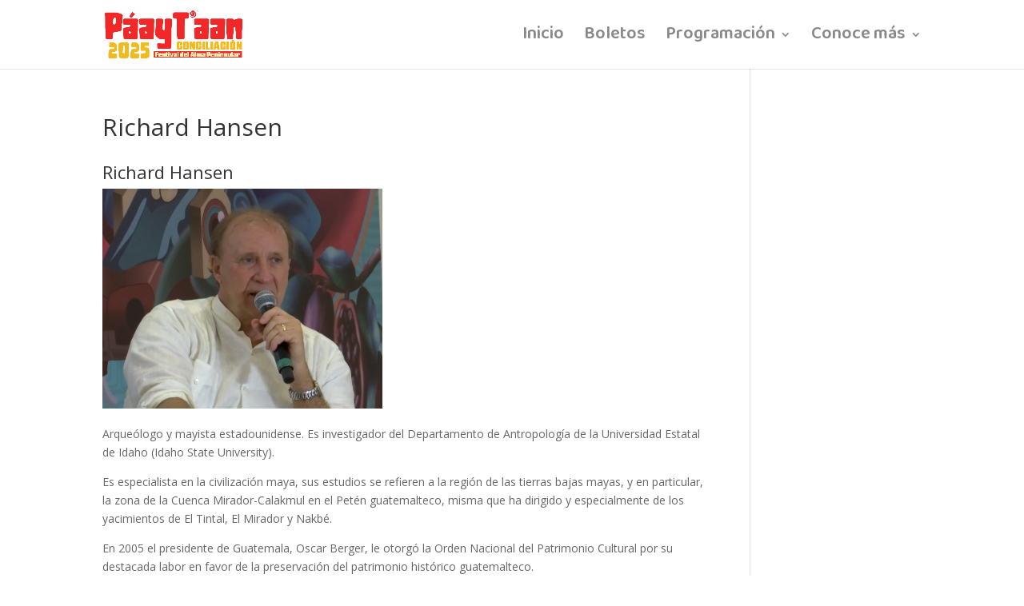

--- FILE ---
content_type: text/css
request_url: https://lacitaizamal.com/wp-content/et-cache/global/et-divi-customizer-global.min.css?ver=1766389479
body_size: 1331
content:
body,.et_pb_column_1_2 .et_quote_content blockquote cite,.et_pb_column_1_2 .et_link_content a.et_link_main_url,.et_pb_column_1_3 .et_quote_content blockquote cite,.et_pb_column_3_8 .et_quote_content blockquote cite,.et_pb_column_1_4 .et_quote_content blockquote cite,.et_pb_blog_grid .et_quote_content blockquote cite,.et_pb_column_1_3 .et_link_content a.et_link_main_url,.et_pb_column_3_8 .et_link_content a.et_link_main_url,.et_pb_column_1_4 .et_link_content a.et_link_main_url,.et_pb_blog_grid .et_link_content a.et_link_main_url,body .et_pb_bg_layout_light .et_pb_post p,body .et_pb_bg_layout_dark .et_pb_post p{font-size:14px}.et_pb_slide_content,.et_pb_best_value{font-size:15px}.nav li ul{border-color:#ef3c3c}.et_header_style_centered .mobile_nav .select_page,.et_header_style_split .mobile_nav .select_page,.et_nav_text_color_light #top-menu>li>a,.et_nav_text_color_dark #top-menu>li>a,#top-menu a,.et_mobile_menu li a,.et_nav_text_color_light .et_mobile_menu li a,.et_nav_text_color_dark .et_mobile_menu li a,#et_search_icon:before,.et_search_form_container input,span.et_close_search_field:after,#et-top-navigation .et-cart-info{color:rgba(58,58,58,0.6)}.et_search_form_container input::-moz-placeholder{color:rgba(58,58,58,0.6)}.et_search_form_container input::-webkit-input-placeholder{color:rgba(58,58,58,0.6)}.et_search_form_container input:-ms-input-placeholder{color:rgba(58,58,58,0.6)}#top-menu li a{font-size:22px}body.et_vertical_nav .container.et_search_form_container .et-search-form input{font-size:22px!important}#top-menu li.current-menu-ancestor>a,#top-menu li.current-menu-item>a,#top-menu li.current_page_item>a{color:#ef3c3c}@media only screen and (min-width:981px){.et_header_style_left #et-top-navigation,.et_header_style_split #et-top-navigation{padding:36px 0 0 0}.et_header_style_left #et-top-navigation nav>ul>li>a,.et_header_style_split #et-top-navigation nav>ul>li>a{padding-bottom:36px}.et_header_style_split .centered-inline-logo-wrap{width:71px;margin:-71px 0}.et_header_style_split .centered-inline-logo-wrap #logo{max-height:71px}.et_pb_svg_logo.et_header_style_split .centered-inline-logo-wrap #logo{height:71px}.et_header_style_centered #top-menu>li>a{padding-bottom:13px}.et_header_style_slide #et-top-navigation,.et_header_style_fullscreen #et-top-navigation{padding:27px 0 27px 0!important}.et_header_style_centered #main-header .logo_container{height:71px}#logo{max-height:69%}.et_pb_svg_logo #logo{height:69%}.et_header_style_left .et-fixed-header #et-top-navigation,.et_header_style_split .et-fixed-header #et-top-navigation{padding:36px 0 0 0}.et_header_style_left .et-fixed-header #et-top-navigation nav>ul>li>a,.et_header_style_split .et-fixed-header #et-top-navigation nav>ul>li>a{padding-bottom:36px}.et_header_style_centered header#main-header.et-fixed-header .logo_container{height:71px}.et_header_style_split #main-header.et-fixed-header .centered-inline-logo-wrap{width:71px;margin:-71px 0}.et_header_style_split .et-fixed-header .centered-inline-logo-wrap #logo{max-height:71px}.et_pb_svg_logo.et_header_style_split .et-fixed-header .centered-inline-logo-wrap #logo{height:71px}.et_header_style_slide .et-fixed-header #et-top-navigation,.et_header_style_fullscreen .et-fixed-header #et-top-navigation{padding:27px 0 27px 0!important}.et_fixed_nav #page-container .et-fixed-header#top-header{background-color:#006aa5!important}.et_fixed_nav #page-container .et-fixed-header#top-header #et-secondary-nav li ul{background-color:#006aa5}.et-fixed-header #top-menu a,.et-fixed-header #et_search_icon:before,.et-fixed-header #et_top_search .et-search-form input,.et-fixed-header .et_search_form_container input,.et-fixed-header .et_close_search_field:after,.et-fixed-header #et-top-navigation .et-cart-info{color:rgba(58,58,58,0.6)!important}.et-fixed-header .et_search_form_container input::-moz-placeholder{color:rgba(58,58,58,0.6)!important}.et-fixed-header .et_search_form_container input::-webkit-input-placeholder{color:rgba(58,58,58,0.6)!important}.et-fixed-header .et_search_form_container input:-ms-input-placeholder{color:rgba(58,58,58,0.6)!important}.et-fixed-header #top-menu li.current-menu-ancestor>a,.et-fixed-header #top-menu li.current-menu-item>a,.et-fixed-header #top-menu li.current_page_item>a{color:#ef3c3c!important}}@media only screen and (min-width:1350px){.et_pb_row{padding:27px 0}.et_pb_section{padding:54px 0}.single.et_pb_pagebuilder_layout.et_full_width_page .et_post_meta_wrapper{padding-top:81px}.et_pb_fullwidth_section{padding:0}}	#main-header,#et-top-navigation{font-family:'Baloo Da 2',display}.woocommerce .woocommerce-error,.woocommerce .woocommerce-info,.woocommerce .woocommerce-message{background:#268d00!important}#main-content table.cart th{background-color:#bc3f3f;color:#fff}.woocommerce .quantity input.qty,.woocommerce-page .quantity input.qty{background-color:#f6f6f6;color:#3e3e3e}.woocommerce .quantity input.qty{width:7.3em}.woocommerce form .form-row input.input-text,.woocommerce form .form-row textarea{background-color:transparent;border:1px solid #ddd;border-radius:10px;color:#000}#order_review_heading{margin-top:40px}#et-top-navigation .et-cart-info{background-color:transparent;color:#f22828!important;padding:5px 5px 5px 5px;height:35px;width:35px;border-radius:100px;border:1px solid #f22828;margin-top:-10px}.et-cart-info span::before{top:3px;left:3px}.woocommerce ul.products li.product .woocommerce-loop-product__title{padding:.5em 0;margin:0;font-size:20px;text-align:center;background-color:#bc3f3f;color:#fff;border-radius:100px}#product-5135 .woocommerce-Price-amount{font-size:25px;text-align:left;margin-top:10px;margin-bottom:10px;font-weight:bold;color:#bc3f3f}#left-area ul{font-size:16px;border-top:1px solid #737373;margin-top:25px;padding-top:20px}.woocommerce-page button.button,.woocommerce-page button.button.alt,.woocommerce button.button,.woocommerce button.button.alt,.woocommerce button.button.alt:hover{background:#f1b920;border:2px solid #f1b920;border-radius:3px;color:#fff;border-radius:100px}.woocommerce .quantity input.qty,.woocommerce-page .quantity input.qty{background-color:transparent;color:#3e3e3e;border:1px solid #ddd;border-radius:10px;padding:12px}.woocommerce-cart table.cart img,.woocommerce-checkout table.cart img{width:70px;box-shadow:5px 5px 10px 0px #acacac}.product-name a{color:#000;font-size:16px}.post-5093 .woocommerce-Price-amount{font-size:16px;text-align:right;margin-top:0px;font-weight:normal}.woocommerce-page a.button.alt,.woocommerce a.button.alt,.woocommerce a.button.alt:hover{background:#f1b920;border:2px solid #f1b920;border-radius:3px;color:#fff;border-radius:100px}.woocommerce-checkout{display:inline-flex;width:100%}#order_review_heading,.tickera_owner_info{display:none}#customer_details{width:50%;padding:20px}#order_review{width:50%;padding:20px}#page-container{width:100%}#customer_details .col-1{width:100%}#order_review .woocommerce-Price-amount{font-size:15px;text-align:inherit;font-weight:normal}.woocommerce-checkout{box-shadow:0 0 10px #cacaca;border-radius:10px}#payment,.woocommerce-checkout-review-order-table{background-color:#fff!important;box-shadow:0 0 10px #ddd;border-radius:10px;margin-bottom:20px}.woocommerce-checkout #payment div.payment_box{background-color:#4682b4}.payment_method_ppcp-gateway p,.payment_method_bacs p{color:#fff}.woocommerce-checkout #payment div.payment_box::before{border:1em solid #4682b4;border-right-color:transparent;border-left-color:transparent;border-top-color:transparent}.payment_method_stripe{background-color:#fff!important}.payment_method_stripe p,#progressiveCursorAnnouncement label{color:#666!important}.woocommerce-order{box-shadow:0 0 10px #cacaca;border-radius:10px;padding:18px}.woocommerce-order .order_details .amount{font-size:1em;font-weight:bold;text-align:inherit;margin-top:0}.woocommerce-order .woocommerce-thankyou-order-received{background-color:#bc3f3f;color:#fff;padding:8px;border-top-left-radius:10px;border-top-right-radius:10px}.woocommerce ul.order_details{background-color:#bc3f3f;color:#fff;border-bottom-left-radius:10px;border-bottom-right-radius:10px}#post-5175 .woocommerce-order-details__title{margin-top:20px}#product-5576 bdi,#product-5598 bdi{display:none}#product-5576 .price,#product-5598 .price{font-size:25px;margin-bottom:0px;font-weight:bold;color:#bc3f3f}#post-5121 .price{display:none}